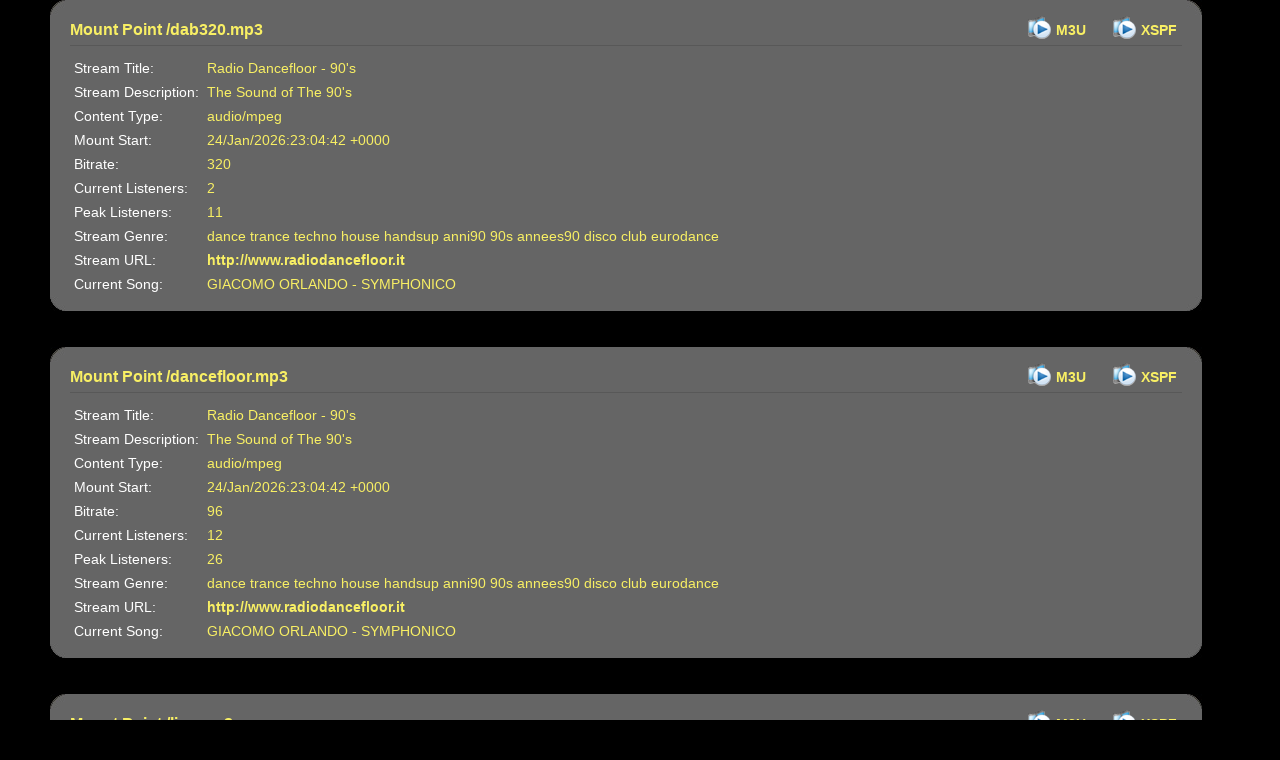

--- FILE ---
content_type: text/html
request_url: http://streaming.radiodancefloor.it/status.xsl
body_size: 9657
content:
<?xml version="1.0" encoding="UTF-8"?>
<!DOCTYPE html PUBLIC "-//W3C//DTD XHTML 1.0 Transitional//EN" "http://www.w3.org/TR/xhtml1/DTD/xhtml1-transitional.dtd">
<html xmlns="http://www.w3.org/1999/xhtml">
  <head>
    <meta http-equiv="Content-Type" content="text/html; charset=UTF-8" />
    <title>Icecast Streaming Media Server</title>
    <link rel="stylesheet" type="text/css" href="style.css" />
  </head>
  <body>
    <div class="main"><div class="roundcont"><div class="roundtop"><img src="/images/corner_topleft.jpg" class="corner" style="display: none" alt="" /></div><div class="newscontent"><div class="streamheader"><table cellspacing="0" cellpadding="0"><colgroup align="left"></colgroup><colgroup align="right" width="300"></colgroup><tr><td><h3>Mount Point /dab320.mp3</h3></td><td align="right"><a href="/dab320.mp3.m3u">M3U</a><a href="/dab320.mp3.xspf">XSPF</a></td></tr></table></div><table border="0" cellpadding="4"><tr><td>Stream Title:</td><td class="streamdata">Radio Dancefloor - 90's</td></tr><tr><td>Stream Description:</td><td class="streamdata">The Sound of The 90's</td></tr><tr><td>Content Type:</td><td class="streamdata">audio/mpeg</td></tr><tr><td>Mount Start:</td><td class="streamdata">24/Jan/2026:23:04:42 +0000</td></tr><tr><td>Bitrate:</td><td class="streamdata">320</td></tr><tr><td>Current Listeners:</td><td class="streamdata">2</td></tr><tr><td>Peak Listeners:</td><td class="streamdata">11</td></tr><tr><td>Stream Genre:</td><td class="streamdata">dance trance techno house handsup anni90 90s annees90 disco club eurodance</td></tr><tr><td>Stream URL:</td><td class="streamdata"><a target="_blank" href="http://www.radiodancefloor.it">http://www.radiodancefloor.it</a></td></tr><tr><td>Current Song:</td><td class="streamdata">GIACOMO ORLANDO - SYMPHONICO</td></tr></table></div><div class="roundbottom"><img src="/images/corner_bottomleft.jpg" class="corner" style="display: none" alt="" /></div></div><br /><br /><div class="roundcont"><div class="roundtop"><img src="/images/corner_topleft.jpg" class="corner" style="display: none" alt="" /></div><div class="newscontent"><div class="streamheader"><table cellspacing="0" cellpadding="0"><colgroup align="left"></colgroup><colgroup align="right" width="300"></colgroup><tr><td><h3>Mount Point /dancefloor.mp3</h3></td><td align="right"><a href="/dancefloor.mp3.m3u">M3U</a><a href="/dancefloor.mp3.xspf">XSPF</a></td></tr></table></div><table border="0" cellpadding="4"><tr><td>Stream Title:</td><td class="streamdata">Radio Dancefloor - 90's</td></tr><tr><td>Stream Description:</td><td class="streamdata">The Sound of The 90's</td></tr><tr><td>Content Type:</td><td class="streamdata">audio/mpeg</td></tr><tr><td>Mount Start:</td><td class="streamdata">24/Jan/2026:23:04:42 +0000</td></tr><tr><td>Bitrate:</td><td class="streamdata">96</td></tr><tr><td>Current Listeners:</td><td class="streamdata">12</td></tr><tr><td>Peak Listeners:</td><td class="streamdata">26</td></tr><tr><td>Stream Genre:</td><td class="streamdata">dance trance techno house handsup anni90 90s annees90 disco club eurodance</td></tr><tr><td>Stream URL:</td><td class="streamdata"><a target="_blank" href="http://www.radiodancefloor.it">http://www.radiodancefloor.it</a></td></tr><tr><td>Current Song:</td><td class="streamdata">GIACOMO ORLANDO - SYMPHONICO</td></tr></table></div><div class="roundbottom"><img src="/images/corner_bottomleft.jpg" class="corner" style="display: none" alt="" /></div></div><br /><br /><div class="roundcont"><div class="roundtop"><img src="/images/corner_topleft.jpg" class="corner" style="display: none" alt="" /></div><div class="newscontent"><div class="streamheader"><table cellspacing="0" cellpadding="0"><colgroup align="left"></colgroup><colgroup align="right" width="300"></colgroup><tr><td><h3>Mount Point /live.mp3</h3></td><td align="right"><a href="/live.mp3.m3u">M3U</a><a href="/live.mp3.xspf">XSPF</a></td></tr></table></div><table border="0" cellpadding="4"><tr><td>Stream Title:</td><td class="streamdata">Radio Dancefloor - 90's</td></tr><tr><td>Stream Description:</td><td class="streamdata">The Sound of The 90's</td></tr><tr><td>Content Type:</td><td class="streamdata">audio/mpeg</td></tr><tr><td>Mount Start:</td><td class="streamdata">24/Jan/2026:23:04:42 +0000</td></tr><tr><td>Bitrate:</td><td class="streamdata">160</td></tr><tr><td>Current Listeners:</td><td class="streamdata">2</td></tr><tr><td>Peak Listeners:</td><td class="streamdata">7</td></tr><tr><td>Stream Genre:</td><td class="streamdata">dance trance techno house handsup anni90 90s annees90 disco club eurodance</td></tr><tr><td>Stream URL:</td><td class="streamdata"><a target="_blank" href="http://www.radiodancefloor.it">http://www.radiodancefloor.it</a></td></tr><tr><td>Current Song:</td><td class="streamdata">GIACOMO ORLANDO - SYMPHONICO</td></tr></table></div><div class="roundbottom"><img src="/images/corner_bottomleft.jpg" class="corner" style="display: none" alt="" /></div></div><br /><br /><div class="roundcont"><div class="roundtop"><img src="/images/corner_topleft.jpg" class="corner" style="display: none" alt="" /></div><div class="newscontent"><div class="streamheader"><table cellspacing="0" cellpadding="0"><colgroup align="left"></colgroup><colgroup align="right" width="300"></colgroup><tr><td><h3>Mount Point /live.vorbis</h3></td><td align="right"><a href="/live.vorbis.m3u">M3U</a><a href="/live.vorbis.xspf">XSPF</a></td></tr></table></div><table border="0" cellpadding="4"><tr><td>Stream Title:</td><td class="streamdata">Radio Dancefloor - 90's</td></tr><tr><td>Stream Description:</td><td class="streamdata">The Sound of The 90's</td></tr><tr><td>Content Type:</td><td class="streamdata">application/ogg</td></tr><tr><td>Mount Start:</td><td class="streamdata">24/Jan/2026:23:04:43 +0000</td></tr><tr><td>Bitrate:</td><td class="streamdata">128</td></tr><tr><td>Current Listeners:</td><td class="streamdata">2</td></tr><tr><td>Peak Listeners:</td><td class="streamdata">12</td></tr><tr><td>Stream Genre:</td><td class="streamdata">dance trance techno house handsup anni90 90s annees90 disco club eurodance</td></tr><tr><td>Stream URL:</td><td class="streamdata"><a target="_blank" href="http://www.radiodancefloor.it">http://www.radiodancefloor.it</a></td></tr><tr><td>Current Song:</td><td class="streamdata">GIACOMO ORLANDO - SYMPHONICO</td></tr></table></div><div class="roundbottom"><img src="/images/corner_bottomleft.jpg" class="corner" style="display: none" alt="" /></div></div><br /><br /><div class="roundcont"><div class="roundtop"><img src="/images/corner_topleft.jpg" class="corner" style="display: none" alt="" /></div><div class="newscontent"><div class="streamheader"><table cellspacing="0" cellpadding="0"><colgroup align="left"></colgroup><colgroup align="right" width="300"></colgroup><tr><td><h3>Mount Point /live128k.mp3</h3></td><td align="right"><a href="/live128k.mp3.m3u">M3U</a><a href="/live128k.mp3.xspf">XSPF</a></td></tr></table></div><table border="0" cellpadding="4"><tr><td>Stream Title:</td><td class="streamdata">Radio Dancefloor - 90's</td></tr><tr><td>Stream Description:</td><td class="streamdata">The Sound of The 90's [VBR]</td></tr><tr><td>Content Type:</td><td class="streamdata">audio/mpeg</td></tr><tr><td>Mount Start:</td><td class="streamdata">24/Jan/2026:23:04:42 +0000</td></tr><tr><td>Current Listeners:</td><td class="streamdata">29</td></tr><tr><td>Peak Listeners:</td><td class="streamdata">35</td></tr><tr><td>Stream Genre:</td><td class="streamdata">dance trance techno house handsup anni90 90s annees90 disco club eurodance</td></tr><tr><td>Stream URL:</td><td class="streamdata"><a target="_blank" href="http://www.radiodancefloor.it">http://www.radiodancefloor.it</a></td></tr><tr><td>Current Song:</td><td class="streamdata">GIACOMO ORLANDO - SYMPHONICO</td></tr></table></div><div class="roundbottom"><img src="/images/corner_bottomleft.jpg" class="corner" style="display: none" alt="" /></div></div><br /><br /><div class="roundcont"><div class="roundtop"><img src="/images/corner_topleft.jpg" class="corner" style="display: none" alt="" /></div><div class="newscontent"><div class="streamheader"><table cellspacing="0" cellpadding="0"><colgroup align="left"></colgroup><colgroup align="right" width="300"></colgroup><tr><td><h3>Mount Point /live48</h3></td><td align="right"><a href="/live48.m3u">M3U</a><a href="/live48.xspf">XSPF</a></td></tr></table></div><table border="0" cellpadding="4"><tr><td>Stream Title:</td><td class="streamdata">Radio Dancefloor - 90's</td></tr><tr><td>Stream Description:</td><td class="streamdata">The Sound of The 90's</td></tr><tr><td>Content Type:</td><td class="streamdata">audio/aac</td></tr><tr><td>Mount Start:</td><td class="streamdata">24/Jan/2026:23:04:42 +0000</td></tr><tr><td>Bitrate:</td><td class="streamdata">48</td></tr><tr><td>Current Listeners:</td><td class="streamdata">1</td></tr><tr><td>Peak Listeners:</td><td class="streamdata">3</td></tr><tr><td>Stream Genre:</td><td class="streamdata">dance trance techno house handsup anni90 90s annees90 disco club eurodance</td></tr><tr><td>Stream URL:</td><td class="streamdata"><a target="_blank" href="http://www.radiodancefloor.it">http://www.radiodancefloor.it</a></td></tr><tr><td>Current Song:</td><td class="streamdata">GIACOMO ORLANDO - SYMPHONICO</td></tr></table></div><div class="roundbottom"><img src="/images/corner_bottomleft.jpg" class="corner" style="display: none" alt="" /></div></div><br /><br />&nbsp;

<div class="poster">
Support Icecast development at <a target="_blank" href="http://www.icecast.org">www.icecast.org</a></div></div>
  </body>
</html>


--- FILE ---
content_type: text/css
request_url: http://streaming.radiodancefloor.it/style.css
body_size: 6154
content:
/******************************************************************************

	This file styles the bar that goes across the top of all Xiph.Org
	pages.
	
	The style that comes from this was first (to my knowledge) at
	http://alistapart.com/stories/practicalcss/ in the
	"Splitting the Difference" section.

******************************************************************************/

/* This effect doesn't work at all if all content is pinched in a bit. */
html, body {
	margin: 0;
	padding: 0;
    color: white !important; 
    background: black;
}

.xiphnav {
	font-family: Verdana, sans-serif;
	font-weight: normal;
	padding:    .25em;
	margin-bottom:  .5em;
	border-bottom:  1px solid #000;
	color: #000;
	background: #aaa;
}
.nav h1 {
	font-family: Verdana, sans-serif;
	text-decoration: none;
	font-weight: bold;
	font-size: 300%;
	color: #fff;
    margin-top: 0px;
    margin-bottom: 10px;
    padding-top: 10px;
    padding-bottom: 0px;
    padding-left: 90px;
    height: 70px;
    background: url(/images/icecast.png) no-repeat left center;
}
.nav {
	font-family: Verdana, sans-serif;
	text-decoration: none;
	font-weight: bold;
	font-size: 90%;
}
.nav a {
    color: white;
	text-decoration: none;
}
.nav a:hover {
	color: #f8ef64;
}
.xiphnav_a {
    text-decoration: none;
    font-weight: normal;
    color: #000;
}
.main {
	font-family: Verdana, sans-serif;
	background-color: #000;
	margin-left: 50px;
	width: 90%;
}
.main h1 {
	text-decoration: none;
	font-weight: bold;
	font-size: 300%;
	color: #fff;
    padding-top: 30px;
    padding-bottom: 30px;
    padding-left: 90px;
    margin-top: 0px;
    margin-bottom: 10px;
    background: url(/images/icecast.png) no-repeat left center;
}
.main iframe {
    width: 100%;
    border: 0;
}
.news {
    font-family: Verdana, sans-serif;
    text-decoration: none;
    font-weight: normal;
    color: #fff;
}
.newsheader {
    font-family: Verdana, sans-serif;
    text-decoration: none;
    font-weight: normal;
    font-size: 110%;
    color: #f8ef64;
    background: #444;
}
.streamtd {
    font-family: Verdana, sans-serif;
    text-decoration: none;
    font-weight: normal;
    font-size: 85%;
    color: #fff;
    padding:15px;
}
.streamtd_alt {
    font-family: Verdana, sans-serif;
    text-decoration: none;
    font-weight: normal;
    font-size: 85%;
    color: #fff;
}

.streamtd_alt_2 {
    font-family: Verdana, sans-serif;
    text-decoration: underline;
    font-weight: normal;
    font-size: 85%;
    color: #fff;
}

td {
    font-family: Verdana, sans-serif;
    text-decoration: none;
    font-weight: normal;
    color: #fff;
}
.roundcont {
	background-color: #656565;
	color: #fff;
    padding: 0px;
    margin: 0px;
    border-collapse: collapse;
}
.roundcont table{
    border: none;
    border-collapse: collapse;
}

.newscontent {
	margin: 0 20px;
}
h3 {
	margin: 0px;
    padding: 0px;
	font-family: Verdana, sans-serif;
	text-decoration: none;
	font-weight: bold;
	font-size: 110%;
	color: #f8ef64;
}
.newscontent h3 {
    margin-bottom: 10px;
    border-bottom: 1px groove #ACACAC;
}
.newscontent h4 {
	margin: 10px 0px;
	font-family: Verdana, sans-serif;
	text-decoration: none;
	font-weight: bold;
	font-size: 110%;
	color: #f8ef64;
}
.newscontent p {
	margin: 0 0;
	font-family: Verdana, sans-serif;
	text-decoration: none;
	font-weight: normal;
	font-size: 90%;
}
.newscontent td {
	margin: 0 0;
	font-family: Verdana, sans-serif;
	text-decoration: none;
	font-weight: normal;
	font-size: 90%;
}
.newscontent td.streamdata {
	margin: 0 0;
	font-family: Verdana, sans-serif;
	text-decoration: none;
	font-weight: normal;
	font-size: 90%;
    color: #f8ef64;
}
.streamheader table {
    width: 100%;
    margin-bottom: 10px;
    border-bottom: 1px groove #ACACAC;
}
.streamheader td {
    margin: 0px;
    padding: 6px 0px;
    border: 0px solid cyan;
}
.streamheader h3 {
    margin: 0px;
    border: 0px solid blue;
    vertical-align: lower;
}
.streamheader a {
    padding: 8px 5px 3px 30px;
    text-decoration: none;
    margin: 0px 0px 0px 20px;
    background: transparent url("/images/tunein.png") no-repeat left center;
}
.streamheader a.auth {
    margin: 0px;
    padding-top: 14px;
    padding-bottom: 14px;
    background: transparent url("/images/key.png") no-repeat left center;
}
.newscontent a {
    font-family: Verdana, sans-serif;
    text-decoration: none;
    font-weight: bold;
    color: #f8ef64;
}
.newscontent a:hover {
    font-family: Verdana, sans-serif;
    color: #fff;
}
.newscontent a.nav2 {
    font-family: Verdana, sans-serif;
    text-decoration: none;
    font-weight: bold;
    padding: 2px 9px;
    background: #444;
    color: #f8ef64;
}
.newscontent a.nav2:hover {
    font-family: Verdana, sans-serif;
    text-decoration: none;
    background: #777;
    font-weight: bold;
    color: #fff;
}
.poster {
	font-family: Verdana, sans-serif;
    margin: 50px 0px 20px 0px;
	padding-top: 10px;
	padding-bottom: 10px;
	display: block;
	text-decoration: none;
	font-size: 100%;
    font-weight: bold;
	color: #f8ef64;
	border-top: 1px groove #ACACAC;
}
.poster a {
	color: white;
	text-decoration: none;
}

.nav body {
    color: white;
    background-color: #656565;
}
.nav a {
    margin: 15px;
    padding: 0px;
}
.nav table {
    font-size: 110%;
    text-align: center;
    border: none;
}
.roundtop { 
	background: url(images/corner_topright.jpg) no-repeat top right; 
}

.roundbottom {
	background: url(images/corner_bottomright.jpg) no-repeat top right; 
}

.banner td {
    font-size: 150%;
    vertical-align: top;
}
td.topleft {
    background: url("images/corner_topleft.jpg") no-repeat top left;
    height: 15px;
    width: 15px;
}
td.topright {
    background: url("images/corner_topright.jpg") no-repeat top right;
    height: 15px;
    width: 15px;
}
td.bottomleft {
    background: url("images/corner_bottomleft.jpg") no-repeat bottom left;
    height: 15px;
    width: 15px;
}
td.bottomright {
    background: url("images/corner_bottomright.jpg") no-repeat bottom right;
    height: 15px;
    width: 15px;
}

img.corner {
	width: 15px;
	height: 15px;
	border: none;
	display: block !important;
}
